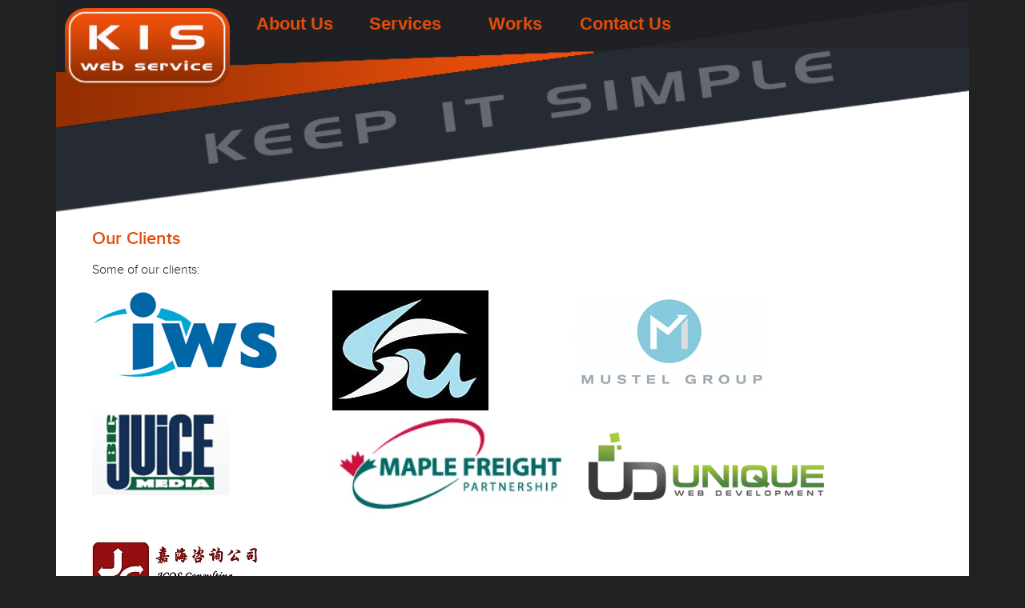

--- FILE ---
content_type: text/html; charset=UTF-8
request_url: https://kiswebservice.com/sitemap/clients
body_size: 1698
content:
<!DOCTYPE html>
<html lang="en">
<head>
  <meta charset="utf-8">
  <meta name="viewport" content="width=device-width, initial-scale=1.0">
  <meta name="keywords" content="" />
	<meta name="description" content="Our Clients
Some of our clients:" /> 
  <title>Our clients | KIS Web Service</title>
  <link rel="stylesheet" href="/css/styles.css" />	
	<link rel="stylesheet" href="/css/nav.css" />
	<link rel="stylesheet" href="/nivo-slider/themes/default/default.css" type="text/css" media="screen" />
	<link rel="stylesheet" href="/nivo-slider/nivo-slider.css" type="text/css" media="screen" />
</head>
<body class="sans">
<div id="page">
	<div class="nav limit-width">
<label for="show-menu" class="show-menu" onclick><img src="/images/nav-icon.png" border="0" width="32" height="32" alt="menu"></label>
<input type="checkbox" id="show-menu" role="button">
<ul id="menu">
	<li class="logo"><a href="/"><img src="/images/logo.png" alt="KIS"></a></li>
		<li><a href="/about-us/">About Us</a></li>
	<li><a href="javascript:void(0);">Services</a>
	<ul class="hidden">
		<li><a href="/web-design/">Web Design</a></li>
		<li><a href="/web-hosting/">Web Hosting</a></li>
                <li><a href="/web-security-audits/">Web Security Audits</a></li>
                <li><a href="/consultations/">Consultations</a></li>
	</ul>
	</li>
	<li><a href="javascript:void(0);"><span>Works</span></a>
	<ul class="hidden">
		<li><a href="/portfolio/">Portfolio</a></li>
		<li><a href="/clients/">Clients</a></li>
	</ul>
	</li>
	<li><a href="/contact-us/">Contact Us</a></li>
</ul>
	</div>   
  <div class="mobile-banner"><a href="/"><img src="/images/logo.png" alt="KIS Web Service"></a></div>
  <div id="tagwrap">		<div class="tagtxt">
		</div>
		<div class="tagimg"><img src="/images/tagline.png" alt="Keep It Simple" /></div>
	</div>
  <div class="content white"> 
		<div class="row">
<div class="section" id="maincontent">
  <div class="container">
    <div class="row well">
      <div class="col-lg-12">
<h2>Our Clients</h2>
<p>Some of our clients:</p>
<div id="client-box">                
<form name="show-client4" method="post" action="#" class="js-get-client">
	<input name="mode" type="hidden" value="get-client">
  <input name="method" type="hidden" value="json">
  <input name="client_id" type="hidden" value="4">
  <input name="submit" type="image" src="/images-upload/iws.png" alt="IWS Internet Web Solutions">
</form>
</div>
<div id="client-box">                
<form name="show-client7" method="post" action="#" class="js-get-client">
	<input name="mode" type="hidden" value="get-client">
  <input name="method" type="hidden" value="json">
  <input name="client_id" type="hidden" value="7">
  <input name="submit" type="image" src="/images-upload/5u.jpg" alt="5U Website">
</form>
</div>
<div id="client-box">                
<form name="show-client1" method="post" action="#" class="js-get-client">
	<input name="mode" type="hidden" value="get-client">
  <input name="method" type="hidden" value="json">
  <input name="client_id" type="hidden" value="1">
  <input name="submit" type="image" src="/images-upload/mustel.png" alt="Mustel Group">
</form>
</div>
<div id="client-box">                
<form name="show-client2" method="post" action="#" class="js-get-client">
	<input name="mode" type="hidden" value="get-client">
  <input name="method" type="hidden" value="json">
  <input name="client_id" type="hidden" value="2">
  <input name="submit" type="image" src="/images-upload/bjm.jpg" alt="Big Juice Media">
</form>
</div>
<div id="client-box">                
<form name="show-client5" method="post" action="#" class="js-get-client">
	<input name="mode" type="hidden" value="get-client">
  <input name="method" type="hidden" value="json">
  <input name="client_id" type="hidden" value="5">
  <input name="submit" type="image" src="/images-upload/maple-freight.jpg" alt="Maple Freight">
</form>
</div>
<div id="client-box">                
<form name="show-client3" method="post" action="#" class="js-get-client">
	<input name="mode" type="hidden" value="get-client">
  <input name="method" type="hidden" value="json">
  <input name="client_id" type="hidden" value="3">
  <input name="submit" type="image" src="/images-upload/uwd.png" alt="Unique Web Development">
</form>
</div>
<div id="client-box">                
<form name="show-client6" method="post" action="#" class="js-get-client">
	<input name="mode" type="hidden" value="get-client">
  <input name="method" type="hidden" value="json">
  <input name="client_id" type="hidden" value="6">
  <input name="submit" type="image" src="/images-upload/jcos.jpg" alt="JCOS Consulting">
</form>
</div>
<div id="js-modal-client" class="js-modal">
  <div class="js-modal-symbol"></div>
  <div class="js-modal-body">
<p class="js-modal-client-details"></p>
<p class="js-modal-client-url"></p>
<p class="js-modal-msg"><img src="/images/ajax-loader.gif" /></p>
  </div>
  <div class="js-modal-footer"></div>
<a href="#" class="js-modal-close btn btn-block">[X] Close</a>
</div>
      </div>
    </div><!-- /.row -->
  </div><!-- /.container -->
</div><!-- /.section -->		</div>
	</div>
  
  <div class="mid-bg2">
		<div class="mid-bg-image"><img src="/images/footer-bg.png" class="bg" alt=""></div>
		<div id="letsgo">
<a href="/request-a-quote/" class="grow"><img src="/images/lets-go2.png" alt="go" class="left"></a>
<p>Need a new website?
<br>What are you waiting for?</p>
<p>Get started with a no obligation quote!</p>
		</div>
  </div>
  
  <div class="footer content">
<div class="row">		<div class="col-f lower0i">
<h6>Services</h6>
<ul>
	<li><a href="/web-design/">Website Design</a></li>
	<li><a href="/web-hosting/">Hosting</a></li>
        <li><a href="/web-security-audits/">Security Audits</a></li>
	<li><a href="/consultations/">Consultations</a></li>
	<li><a href="/clients/">Clients</a></li>
	<li><a href="/portfolio/">Portfolio</a></li>
</ul>
		</div>
		<div class="col-f lower1i" >
<h6>Contact</h6>
<ul>
	<li>Phone 1-604-518-7161</li>
	<li>#1302-8171 Saba Road</li>
	<li>Richmond, BC</li>
	<li>V6Y 4B3 Canada</li>
</ul>
		</div>
		<div class="col-f lower2i">
<h6>Legal</h6>
<ul>
	<li><a href="/disclaimer-and-privacy-policy/">Disclaimer and Privacy Policy</a></li>
	<li><a href="/terms-and-conditions/">Terms and Conditions</a></li>
</ul>
		</div>
		<div class="col-f lower3i">
<h6>Resources</h6>
<ul>
	<li><a href="#">Blog</a></li>
        <li><a href="/sitemap/">Sitemap</a></li>
</ul>
		</div>
		<div class="col-f lower4i">
<a href="http://www.richmondchamber.ca" target="_blank" class="grow"><img src="/images/richmond-chamber.png" alt="Member of Richmond Chamber of Commerce" title="Member of Richmond Chamber of Commerce"></a>    
		</div>
</div>	
	</div>
</div>
<script type="text/javascript" src="/js/jquery.min.js"></script>
<script type="text/javascript" src="/nivo-slider/scripts/jquery.nivo.slider.pack.js"></script>
<script type="text/javascript">$(window).on("load", function() { $('#slider').nivoSlider(); });</script>
<script type="text/javascript" src="/js/js-modal-client.js"></script>
</body>
</html>

--- FILE ---
content_type: text/css
request_url: https://kiswebservice.com/css/styles.css
body_size: 2610
content:
@charset "iso-8859-1"; @font-face{font-family:'proxima_novalight';src:url('../fonts/proximanova_light-webfont.eot');src:url('../fonts/proximanova_light-webfont.eot?#iefix') format('embedded-opentype'),url('../fonts/proximanova_light-webfont.woff') format('woff'),url('../fonts/proximanova_light-webfont.ttf') format('truetype'),url('../fonts/proximanova_light-webfont.svg#proxima_novalight') format('svg');font-weight:normal;font-style:normal;}@font-face{font-family:'proxima_nova_rgregular';src:url('../fonts/proximanova_regular-webfont.eot');src:url('../fonts/proximanova_regular-webfont.eot?#iefix') format('embedded-opentype'),url('../fonts/proximanova_regular-webfont.woff') format('woff'),url('../fonts/proximanova_regular-webfont.ttf') format('truetype'),url('../fonts/proximanova_regular-webfont.svg#proxima_nova_rgregular') format('svg');font-weight:normal;font-style:normal;}@font-face{font-family:'proxima_nova_rgbold';src:url('../fonts/proximanova_bold-webfont.eot');src:url('../fonts/proximanova_bold-webfont.eot?#iefix') format('embedded-opentype'),url('../fonts/proximanova_bold-webfont.woff') format('woff'),url('../fonts/proximanova_bold-webfont.ttf') format('truetype'),url('../fonts/proximanova_bold-webfont.svg#proxima_nova_rgbold') format('svg');font-weight:normal;font-style:normal;}@font-face{font-family:'proxima_novasemibold';src:url('../fonts/proximanova_semibold-webfont.eot');src:url('../fonts/proximanova_semibold-webfont.eot?#iefix') format('embedded-opentype'),url('../fonts/proximanova_semibold-webfont.woff') format('woff'),url('../fonts/proximanova_semibold-webfont.ttf') format('truetype'),url('../fonts/proximanova_semibold-webfont.svg#proxima_novasemibold') format('svg');font-weight:normal;font-style:normal;}body{margin:0;background-color:#222;color:#222;font-family:'proxima_nova_rgregular';padding-top:0px;padding-bottom:20px;}#page{width:100%;max-width:1140px;margin-left:auto;margin-right:auto;position:relative;}img{max-width:100%;height:auto;border:none;}a{color:#e34c0a;text-decoration:none }p{font-family:'proxima_novalight';}h1{font-family:'proxima_novalight';font-size:2.2em;font-weight:normal;color:#e34c0a;text-transform:uppercase;margin:2px 0;}h2{font-family:'proxima_novasemibold';font-size:1.4em;color:#e34c0a;margin:2px 0;}h3{font-family:'proxima_novasemibold';font-size:1.1em;letter-spacing:2px;color:#e34c0a;margin:5px 0 5px 0;font-weight:normal;margin:2px 0;}h4{font-family:'proxima_novalight';font-size:2.0em;font-weight:normal;color:#999;margin:2px 0;}h5{font-family:'proxima_novalight';font-size:1.2em;font-weight:normal;color:#999;margin:2px 0;}h6{font-family:'proxima_novalight';font-size:1em;font-weight:normal;color:#f63;margin:2px 0;}hr{border:none;height:1px;color:#bbb;background-color:#bbb;}.hr{border:none;height:1px;color:#bbb;background-color:#bbb;width:100% ;float:left;margin-bottom:20px;}.tighter{margin:0;text-transform:uppercase;}.sans{font-family:Arial,sans-serif;}.serif{font-family:Georgia,serif;}.white-bg{background-color:#fff;}.right{text-align:right;}.cntr{text-align:center;}#tagwrap{position:relative;}#tagwrap2{position:relative;margin-bottom:-20px;line-height:0.5em;}.tagtxt{width:60%;margin-left:auto;margin-right:auto;top:0;left:20%;color:#999;z-index:99;line-height:1em;position:absolute;}.tagtxt p{margin:0;text-align:left;}.tagimg{width:100%;background-color:#fff;}.tagimg img{width:100%;height:auto;}.greytxt{color:#aaa;}a.grow img{-webkit-transform:scale(1);-ms-transform:scale(1);transform:scale(1);transition:all 0.3s ease;}a.grow img:hover{-webkit-transform:scale(1.1);-ms-transform:scale(1.1);transform:scale(1.1);transition:all 0.3s ease;}.content{display:table;width:100%;margin-left:auto;margin-right:auto;overflow:hidden;}.row{display:table-row;float:left;clear:both;width:96%;padding:0.5% 2% 0 2%;}.row-f{display:table-row;float:left;clear:both;width:96%;padding:0 2% 25px 2%;}.static{line-height:0.5em;}.col-wide{width:80%;margin:0 8%;}.col-quarter{display:table-cell;float:left;width:20%;height:100%;margin:0 2%;}.col-half{display:table-cell;float:left;width:45%;height:100%;margin:0 2%;}.col-third{display:table-cell;float:left;width:29%;height:100%;margin:0 2%;}.col-2thirds{display:table-cell;float:left;width:58%;height:100%;margin:0 2%;}.col-blogmenu{display:table-cell;float:left;width:15%;height:100%;margin:0 0 0 10%;}.limit-width{max-width:1140px;height:auto;margin-left:auto;margin-right:auto;line-height:0.5em;}.drop{margin-top:150px;}.static img{width:100% } .white-txt{color:#fff;}.light-txt{color:#ddd;}.dark-txt{color:#222;}.grey-txt{color:#888;}.phone{font-family:'proxima_novalight';color:#ffffff;font-size:1.9em;letter-spacing:2px;} .dark{color:#eee;}.white{background-color:#fff;}.grey-lt{background-color:#eee;}.phone{color:#fff;font-weight:bold;font-size:1.05em;} .greybg{background-color:#d6d7db;}.footer{overflow:hidden;margin-left:auto;margin-right:auto;font-size:0.8em;font-family:'proxima_nova_rgregular';padding:5px 0 15px 0;font-size:0.9em;color:#666;background-color:#d6d7db;}.footer2{overflow:hidden;font-size:0.8em;font-family:'proxima_nova_rgregular';padding:45px 0 15px 0;color:#666;font-size:0.9em;background:url(../images/footer2-bg.png) no-repeat top center #d6d7db;background-size:100% auto;}.footer a,.footer.f-col a,.footer2 a,.footer2.f-col a{color:#666;text-decoration:none;font-size:0.9em;}.footer a img,.footer2 a img{margin:1px;}.footer a:hover,.footer.f-col a:hover{color:#222;}.footer ul,.footer2 ul{padding:0;font-size:0.85em;}.footer ul li,.footer2 ul li{padding-top:2px;padding-right:0px;padding-bottom:2px;padding-left:0px;list-style:none;display:block;border-bottom:solid 1px #999;}.col-f{display:table-cell;float:left;width:15%;height:100%;margin:0 2%;}.lower0{margin-top:10px;}.lower1{margin-top:20px;}.lower2{margin-top:30px;}.lower3{margin-top:40px;}.lower4{margin-top:80px;}.lower0i{margin-top:-20px;}.lower1i{margin-top:-10px;}.lower2i{margin-top:0px;}.lower3i{margin-top:10px;}.lower4i{margin-top:20px;}#letsgo{position:absolute;right:0;top:75px;width:35%;margin-bottom:-85px;color:#fff;z-index:99;}#letsgo a img{margin:5px;}#letsgo2-wrap{display:table;width:100%;}#letsgo2{width:80%;color:#fff;position:absolute;z-index:99;left:5%;top:20%;display:table-row;}.letsgo-col2 a img{max-width:110px;height:auto;}.letsgo-col{ width:15%;display:table-cell;vertical-align:middle;}.letsgo-col2{ width:15%;display:table-cell;vertical-align:middle;}.letsgo-col3{ width:35%;display:table-cell;vertical-align:middle;}.letsgo-col2 a img{margin:5px;height:auto;width:100%;}.left{float:left;}.mid-bg{float:left;position:relative;background-color:#fff;z-index:1;overflow:hidden;width:100%;height:250px;}.mid-bg2{float:left;position:relative;background-color:#d6d7db;z-index:1;overflow:hidden;width:100%;height:250px;}.mid-bg-image{z-index:1;overflow:hidden;width:100%;position:absolute;}.mid-bg-image img.bg{width:100%;height:auto;}#info-box{width:200px;float:right;border:1px solid #999;-webkit-border-radius:15px;-moz-border-radius:15px;border-radius:15px;padding:10px 0 5px 10px;}#alert-box{width:400px;margin-left:auto;margin-right:auto;border:1px solid #999;-webkit-border-radius:15px;-moz-border-radius:15px;border-radius:15px;padding:10px 5px 5px 10px;margin-bottom:10px;}#client-box{width:300px;height:150px;float:left;}#portfolio-box{width:300px;height:250px;float:left;margin-bottom:5px;} .dark-matter{margin-left:auto;margin-right:auto;max-width:500px;background:#262a33;padding:20px 30px 20px 30px;font:12px "Helvetica Neue",Helvetica,Arial,sans-serif;color:#D3D3D3;text-shadow:1px 1px 1px #444;border:none;border-radius:5px;-webkit-border-radius:5px;-moz-border-radius:5px;}.dark-matter h1{padding:0px 0px 10px 40px;display:block;border-bottom:1px solid #444;margin:-10px -30px 30px -30px;}.dark-matter h1>span{display:block;font-size:11px;}.dark-matter label{display:block;margin:0px 0px 5px;}.dark-matter label>span{float:left;width:20%;text-align:right;padding-right:10px;margin-top:10px;font-weight:bold;}.dark-matter input[type="text"],.dark-matter input[type="email"],.dark-matter textarea,.dark-matter select{border:none;color:#525252;height:25px;line-height:15px;margin-bottom:16px;margin-right:6px;margin-top:2px;outline:0 none;padding:5px 0px 5px 5px;width:70%;border-radius:2px;-webkit-border-radius:2px;-moz-border-radius:2px;-moz-box-shadow:inset 0 1px 1px rgba(0,0,0,0.075);background:#DFDFDF;}.dark-matter select{background:#DFDFDF url(../images/down-arrow.png) no-repeat right;appearance:none;-webkit-appearance:none;-moz-appearance:none;text-indent:0.01px;text-overflow:'';width:70%;height:35px;color:#525252;line-height:25px;}.dark-matter textarea{height:100px;padding:5px 0px 0px 5px;width:70%;}.dark-matter .button{background:#c14007;border:none;padding:10px 25px 10px 25px;color:#fff;border-radius:4px;-moz-border-radius:4px;-webkit-border-radius:4px;text-shadow:1px 1px 1px #FFE477;font-weight:normal;box-shadow:1px 1px 1px #3D3D3D;-webkit-box-shadow:1px 1px 1px #3D3D3D;-moz-box-shadow:1px 1px 1px #3D3D3D;}.dark-matter .button:hover{color:#333;background-color:#EBEBEB;}.dark-matter label.error{padding-left:30px;width:auto;display:inline;color:#FF0000;font-style:italic;font-size:15px;}.hyperlinktxt{color:#D3D3D3;text-decoration:none;}.hyperlinktxt:hover{color:#c14007;}#plan,#bestplan{width:300px;float:left;position:relative;margin-right:2px;border:1px solid #000;border-radius:5px;background-color:#fcfcfc;}#bestplan{margin-top:-12px;}#plan h2{background-color:#ccc;padding:5px 0 5px 0;text-align:center;font-weight:bold;}#bestplan h2{background-color:#178624;padding:5px 0 5px 0;text-align:center;font-weight:bold;color:#ffffff;}#plan ul,#bestplan ul{list-style:none;}#plan ul li,#bestplan ul li{padding:5px 0 5px 0;}#clear{clear:both;} .js-modal{display:none;text-align:center;padding:20px 10px;background-color:#000;background-color:rgba(0,0,0,0.85);color:#fff;position:absolute;top:0;left:0;right:0;margin:auto;z-index:10000;width:300px}@media only screen and (min-width:540px) and (max-width:767px){.js-modal{width:440px}}@media only screen and (min-width:768px){.js-modal{width:680px}}.js-modal .js-modal-symbol{font-size:60px}.js-modal .js-modal-body{margin:auto;width:80%;overflow:hidden}.js-modal .js-modal-body{font-size:1.1rem;color:#fff}p.js-modal-client-details,p.js-modal-portfolio-details,p.js-modal-msg{font-size:20px;color:#fff;text-align:left}p.js-modal-client-url,p.js-modal-portfolio-url{font-size:20px}.js-modal .js-modal-footer{padding:20px}.js-modal .js-modal-footer a{font-size:15px;}.js-modal .js-modal-close{background-color:transparent;text-align:right;position:absolute;top:10px;right:15px}.js-modal .js-modal-close:after{color:#000;font-size:20px;font-weight:bold;display:table-cell;text-align:center;vertical-align:middle;color:#fff;text-shadow:1px 1px 1px #888} .hpt{display:none;height:0;width:0;} @media only screen and ( min-width:640px ) and (max-width:900px){.mid-bg{height:160px;}#letsgo{width:50%;top:25px;}#letsgo2{top:5%;}#client-box{width:48%;}#portfoliolist .portfolio{width:48%;height:52%;margin:1%;}}  @media only screen and ( max-width:640px ){.col-quarter,.col-half,.col-third,.col-2thirds,.col-f{width:90%;height:auto;margin:5px auto;padding-left:5%;}.slider-wrapper{top:5px;}#letsgo{float:right;width:70%;margin-top:0px;top:35px;}.lower1,.lower2,.lower3{margin-top:0;}.tagtxt{display:none;}#letsgo-wrap{width:90%;}#letsgo2{width:100%;color:#fff;position:absolute;z-index:99;left:2%;top:5%;font-size:0.8em;}.letsgo-col{color:#ccc;width:20%;vertical-align:middle;}.letsgo-col2{width:15%;vertical-align:middle;}.letsgo-col3{width:40%;margin-left:10%;vertical-align:middle;color:#ccc;}.mid-bg{height:160px;}#client-box{width:30%;float:inherit;}#portfoliolist .portfolio{width:40%;height:42%;margin:1%;}#info-box{width:auto;float:inherit;margin-bottom:10px;;} p.js-modal-client-details,p.js-modal-client-url,p.js-modal-msg{font-size:14px}}

--- FILE ---
content_type: text/css
request_url: https://kiswebservice.com/css/nav.css
body_size: 660
content:
body{-webkit-animation:bugfix infinite 1s;}@-webkit-keyframes bugfix{from{padding:0;}to{padding:0;}}.mobile-banner{display:none;width:100%;text-align:center;position:relative;z-index:1;}.nav{height:60px;width:100%;position:fixed;z-index:99;background:url(../images/menu-bg.png);margin:0;} .nav ul{list-style-type:none;padding:5px 0 0 0;margin:0;position:absolute;width:100%;} .nav li{display:inline-block;float:left;margin-right:1px;width:12%;} .nav > ul > li.logo{width:18%;height:auto;float:left;top:0px;margin:5px 1% 0 1%;}.nav > ul > li.logo a img{width:100%;max-width:220px;height:auto;}.nav > ul > li.logo a:hover{background:none;} .nav li a{display:block;min-width:140px;height:auto;text-align:center;line-height:50px;font-size:22px;font-weight:bold;color:#e34c0a;text-decoration:none;-webkit-transition:all .9s ease;-moz-transition:all .9s ease;-ms-transition:all .9s ease;-o-transition:all .9s ease;transition:all .9s ease;} .nav li:hover a{color:#000;text-decoration:none;background-color:#e34c0a;border-radius:15px;} .nav li:hover ul a{background-color:#222;color:#e34c0a;height:auto;line-height:40px;text-decoration:none;font-size:16px;font-weight:normal;border-radius:0;} .nav li:hover ul a:hover{background:#222;color:#fff;text-decoration:none;border-radius:0;} .nav li ul{display:none;} .nav li ul li{display:block;float:none;} .nav li ul li a{width:125%;min-width:100px;padding:0 20px;} .nav ul li a:hover + .hidden,.hidden:hover{display:block;} .show-menu{font-family:"Helvetica Neue",Helvetica,Arial,sans-serif;text-decoration:none;color:#fff;background:#222;text-align:left;padding:10px 0;display:none;} input[type=checkbox]{display:none;-webkit-appearance:none;} input[type=checkbox]:checked ~ #menu{display:block;} @media screen and (max-width :760px){ .nav{position:relative;background:url(../images/menu-bg.png);}.nav ul{position:static;display:none;} .nav li{margin-bottom:1px;} .nav ul li,li a{width:100%;} .show-menu{display:block;text-align:right;padding-right:5%;} .nav li ul li a{width:100%;min-width:100px;padding:0 20px;} .nav li:hover a,.nav li:active a{color:#e34c0a;background-color:#333;}.nav > ul > li.logo a img{width:100%;max-width:220px;height:auto;}.nav > ul > li.logo{display:none;}.nav li ul{display:block;}.nav li ul li{margin-left:20px;}.nav li ul a{line-height:40px;text-decoration:none;font-size:16px;font-weight:normal;}.mobile-banner{display:block;width:100%;height:80%;position:relative;}.mobile-banner a img{width:100%;max-width:220px;height:auto;}.nav li a,.nav li ul li a{text-align:left;padding-left:10%;}}

--- FILE ---
content_type: text/css
request_url: https://kiswebservice.com/nivo-slider/nivo-slider.css
body_size: 881
content:
/*
 * jQuery Nivo Slider v3.2
 * http://nivo.dev7studios.com
 *
 * Copyright 2012, Dev7studios
 * Free to use and abuse under the MIT license.
 * http://www.opensource.org/licenses/mit-license.php
 */
 
/* The Nivo Slider styles */
.slider-wrapper{
	width:100%;
	height:auto; 
	position:relative;
	margin: 0;	
}

.nivoSlider {
	position:relative;
	width:100%;
	height:auto;
	overflow: hidden;	
}

.nivoSlider img {
	position:absolute;
	top:0px;
	left:0px;
	max-width: none;
}

.nivo-main-image {
	display: block !important;
	position: relative !important; 
	width: 100% !important;
}

/* If an image is wrapped in a link */
.nivoSlider a.nivo-imageLink {
	position:absolute;
	top:0px;
	left:0px;
	width:100%;
	height:100%;
	border:0;
	padding:0;
	margin:0;
	z-index:6;
	display:none;
	background:white; 
	filter:alpha(opacity=0); 
	opacity:0;
}
/* The slices and boxes in the Slider */
.nivo-slice {
	display:block;
	position:absolute;
	z-index:5;
	height:100%;
	top:0;
}
.nivo-box {
	display:block;
	position:absolute;
	z-index:5;
	overflow:hidden;
}
.nivo-box img { display:block; }

/* Caption styles */
.nivo-caption {
	position:absolute;
	left:50%;
	top: 30%;		
	color:#fff;
	width:60%;
	z-index:8;
	padding: 5px 10px;	
	overflow: hidden;
	display: none;
	text-shadow: 1px 1px 1px #222;
	line-height: 1em;
	text-align: justify;	
}

.slide-btn{
	display: block;
	padding: 8px;	
	background-color: #e34c0a;
	border-radius: 3px;
	color: #fff;
	box-shadow: 1px 1px 1px #222;
	text-shadow: none;
	text-decoration: none;
	border: solid 1px #fff;
}

.slide-btn:hover, .slide-btn:active{
	background-color: #c33;
}

.theme-default .nivo-caption a
{
  color: #ffffff;
  border-bottom: none;
  font-weight: bold;
}

.theme-default .nivo-caption h1
{ 
	font-family: Arial, sans-serif;
  color: #ffffff;  
  font-weight: bold;
  font-size: 1.6em;
  margin: 3px 0 0 0;
}
.theme-default .nivo-caption p
{
  margin: 3px 0 0 0;
  width: 70%;
  font-size: 1.2em;
}

.nivo-caption p {
	padding: 10px 0;
	margin:0;
}
.nivo-caption a {
	display:inline !important;
}
.nivo-html-caption {
    display:none;
}
/* Direction nav styles (e.g. Next & Prev) */
.nivo-directionNav a {
	position:absolute;
	top:45%;
	z-index:9;
	cursor:pointer;
}
.nivo-prevNav {
	left:0px;
}
.nivo-nextNav {
	right:0px;
}
/* Control nav styles (e.g. 1,2,3...) */
.nivo-controlNav {
	text-align:center;
	padding: 15px 0;
	position:absolute;
	bottom: 5%;
	left: 45%;	
	z-index: 99;
	display: none;
}
.nivo-controlNav a {
	cursor:pointer;
}
.nivo-controlNav a.active {
	font-weight:bold;
} 


@media only screen and ( max-width: 640px ){

.nivo-caption {
	position:absolute;
	left:20%;
	top: 5%;
	width: 80%;	
	font-size: 0.8em;
}

.theme-default .nivo-caption h1
{ 
  margin: 0;
}

.theme-default .nivo-caption p
{ 
  margin: 0;
  width: 80%;
}

.nivo-controlNav{
	display: none;
}



} /* end media 640*/

--- FILE ---
content_type: text/javascript
request_url: https://kiswebservice.com/js/js-modal-client.js
body_size: 540
content:
/* 
custom jQuery modal for content pop-up effect with json request
based on code taken from CD Japan 
*/
var jsModal = function(id) {
  var target = $('#' + id);
  var msg = $('#' + id + ' .js-modal-msg');
	var content = "";
  var default_msg = msg.html();
  var close = function(e) {
    if (e) e.preventDefault();
    target.hide();
    msg.html(default_msg);
  };
  target.find('.' + id + '-close').on('click', function(e){ close(e) });
  target.find('.js-modal-close').on('click', function(e){ close(e) });
  this.open = function() {
    var h = Math.floor(($(window).height() - target.height()) / 2) + $(window).scrollTop();
		target.css({ top: h }).animate({
			width: [ "toggle", "swing" ]
	  }, 500);
		target.css({ top: h }).click(function(){	
      close();
    }, target);
  };
	this.change_msg = function(msg) {
  	target.find('.js-modal-msg').html(msg);
  };
	this.change_content = function(content) {
    target.find('.js-modal-client-details').html(content);
  };
	this.change_url = function(content) {
    target.find('.js-modal-client-url').html(content);
  };
};

$('.js-get-client').submit(function(e) {
  e.preventDefault();
  var $f = $(this);
  var modal = new jsModal('js-modal-client');
  modal.open();
  var xhr = $.ajax({
        			url: '/clients/',
        			dataType: 'json',
        			cache: false,
        			type: 'post',
        			data: $f.serialize()
						});
  xhr.done(function(data) {
  	if (data['status'] == 'OK') {
			var content = data['content'];
			var url = data['url'];
			modal.change_content(content);
			modal.change_url(url);
			modal.change_msg('');
  	}
  	else {
    	var msg = data['msg'];
    	if (!msg) msg = 'Sorry. There is a system error.';
    	modal.change_msg(msg);
  	}
	}).fail(function(data) {
 		var msg = 'Sorry. There is a system error.';
  	modal.change_msg(msg);
	});
});